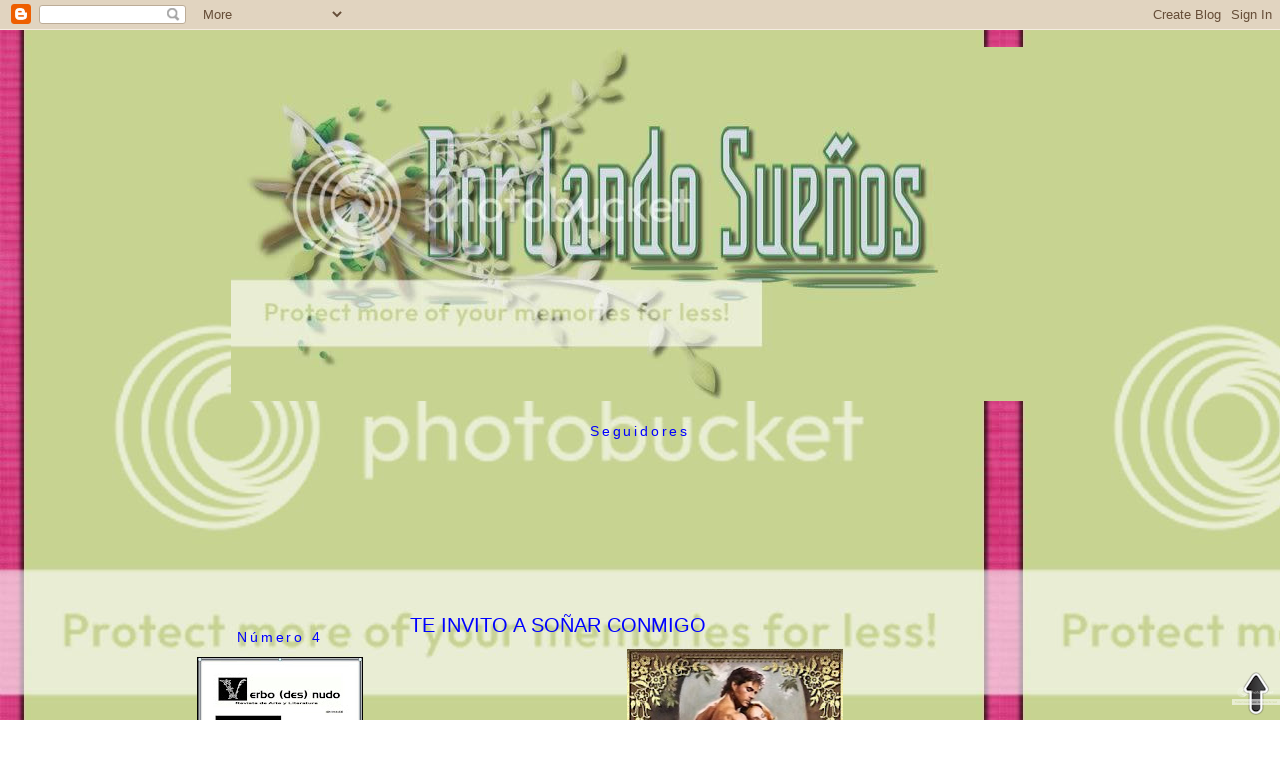

--- FILE ---
content_type: text/html; charset=UTF-8
request_url: https://bordandosuenhos.blogspot.com/2011/03/te-invito-sonar-conmigo.html?showComment=1300379674920
body_size: 15099
content:
<!DOCTYPE html>
<html dir='ltr' xmlns='http://www.w3.org/1999/xhtml' xmlns:b='http://www.google.com/2005/gml/b' xmlns:data='http://www.google.com/2005/gml/data' xmlns:expr='http://www.google.com/2005/gml/expr'>
<head>
<link href='https://www.blogger.com/static/v1/widgets/2944754296-widget_css_bundle.css' rel='stylesheet' type='text/css'/>
<meta content='text/html; charset=UTF-8' http-equiv='Content-Type'/>
<meta content='blogger' name='generator'/>
<link href='https://bordandosuenhos.blogspot.com/favicon.ico' rel='icon' type='image/x-icon'/>
<link href='http://bordandosuenhos.blogspot.com/2011/03/te-invito-sonar-conmigo.html' rel='canonical'/>
<link rel="alternate" type="application/atom+xml" title="Bordando Sueños - Atom" href="https://bordandosuenhos.blogspot.com/feeds/posts/default" />
<link rel="alternate" type="application/rss+xml" title="Bordando Sueños - RSS" href="https://bordandosuenhos.blogspot.com/feeds/posts/default?alt=rss" />
<link rel="service.post" type="application/atom+xml" title="Bordando Sueños - Atom" href="https://www.blogger.com/feeds/1986735979733576376/posts/default" />

<link rel="alternate" type="application/atom+xml" title="Bordando Sueños - Atom" href="https://bordandosuenhos.blogspot.com/feeds/6765704108024004371/comments/default" />
<!--Can't find substitution for tag [blog.ieCssRetrofitLinks]-->
<link href='https://blogger.googleusercontent.com/img/b/R29vZ2xl/AVvXsEjO18Lkb7yH94N-9q-yTlxpEpszNG-Wcf5VnXJkxFesTIDr8dn3x63IIqjYvFQQDKwYZ5HRoqKG3J75YvsIJ7jFbOVvCht2ci4WzWocwBx-nFiAvtDIWOt7MMSzcNmEmlbUCR2obrwcCUg/s320/Image2.jpgs%255B1%255D.jpg' rel='image_src'/>
<meta content='http://bordandosuenhos.blogspot.com/2011/03/te-invito-sonar-conmigo.html' property='og:url'/>
<meta content='TE INVITO A SOÑAR CONMIGO' property='og:title'/>
<meta content=' Te invito a soñar conmigo  Un sueño imposible y bello  no hay  barreras ni distancia  yo , tú  y solo nuestro sueño    Tomas mi cuerpo en t...' property='og:description'/>
<meta content='https://blogger.googleusercontent.com/img/b/R29vZ2xl/AVvXsEjO18Lkb7yH94N-9q-yTlxpEpszNG-Wcf5VnXJkxFesTIDr8dn3x63IIqjYvFQQDKwYZ5HRoqKG3J75YvsIJ7jFbOVvCht2ci4WzWocwBx-nFiAvtDIWOt7MMSzcNmEmlbUCR2obrwcCUg/w1200-h630-p-k-no-nu/Image2.jpgs%255B1%255D.jpg' property='og:image'/>
<title>Bordando Sueños: TE INVITO A SOÑAR CONMIGO</title>
<style id='page-skin-1' type='text/css'><!--
/*
-----------------------------------------------
Blogger Template Style
Name:     Minima
Date:     26 Feb 2004
Updated by: Blogger Team
----------------------------------------------- */
/* Variable definitions
====================
<Variable name="bgcolor" description="Page Background Color"
type="color" default="#fff">
<Variable name="textcolor" description="Text Color"
type="color" default="#333">
<Variable name="linkcolor" description="Link Color"
type="color" default="#58a">
<Variable name="pagetitlecolor" description="Blog Title Color"
type="color" default="#666">
<Variable name="descriptioncolor" description="Blog Description Color"
type="color" default="#999">
<Variable name="titlecolor" description="Post Title Color"
type="color" default="#c60">
<Variable name="bordercolor" description="Border Color"
type="color" default="#ccc">
<Variable name="sidebarcolor" description="Sidebar Title Color"
type="color" default="#999">
<Variable name="sidebartextcolor" description="Sidebar Text Color"
type="color" default="#666">
<Variable name="visitedlinkcolor" description="Visited Link Color"
type="color" default="#999">
<Variable name="bodyfont" description="Text Font"
type="font" default="normal normal 100% Georgia, Serif">
<Variable name="headerfont" description="Sidebar Title Font"
type="font"
default="normal normal 78% 'Trebuchet MS',Trebuchet,Arial,Verdana,Sans-serif">
<Variable name="pagetitlefont" description="Blog Title Font"
type="font"
default="normal normal 200% Georgia, Serif">
<Variable name="descriptionfont" description="Blog Description Font"
type="font"
default="normal normal 78% 'Trebuchet MS', Trebuchet, Arial, Verdana, Sans-serif">
<Variable name="postfooterfont" description="Post Footer Font"
type="font"
default="normal normal 78% 'Trebuchet MS', Trebuchet, Arial, Verdana, Sans-serif">
<Variable name="startSide" description="Side where text starts in blog language"
type="automatic" default="left">
<Variable name="endSide" description="Side where text ends in blog language"
type="automatic" default="right">
*/
/* Use this with templates/template-twocol.html */
body {&#8217;);
bodyText.innerHTML = theText;
bodyText.innerHTML = theText;
background: #ffffff url(https://lh3.googleusercontent.com/blogger_img_proxy/AEn0k_vpO5S7s33cbeDeL4i0WUqLyJUl94R1RTYPJJuKhTyrRj2ir85CUH4bD3rwEF8w8wekYym_q3EPPWEJbcjeIcK_mad5R347q17b69xJFRe3P5ztkZmrg466r5doCKlubqvaMj4w_8bi8EULcBG5U9yZ=s0-d);
background-attachment : fixed;
margin:0;
color:#0c2205;
font:x-small Georgia Serif;
font-size/* */:/**/small;
font-size: /**/small;
text-align: center;
}
a:link {
color:#0000ff;
text-decoration:none;
}
a:visited {
color:#0000ff;
text-decoration:none;
}
a:hover {
color:#0000ff;
text-decoration:underline;
}
a img {
border-width:0;
}
/* Header
-----------------------------------------------
*/
#header-wrapper {
width:950px;
margin:0 auto 10px;
border:0px dotted transparent;
}
#header-inner {
background-position: center;
margin-left: auto;
margin-right: auto;
}
#header {
margin: 7px;
border: 0px dotted transparent;
text-align: center;
color:#0c2205;}
#header h1 {
margin:5px 5px 0;
padding:15px 20px .25em;
line-height:1.2em;
text-transform:uppercase;
letter-spacing:.2em;
font: normal normal 50px Impact, sans-serif;;
}
#header a {
color:#0c2205;
text-decoration:none;
}
#header a:hover {
color:#0c2205;
}
#header .description {
margin:0 5px 5px;
padding:0 20px 15px;
max-width:950px;
text-transform:uppercase;
letter-spacing:.2em;
line-height: 1.4em;
font: normal normal 10px Arial, Tahoma, Helvetica, FreeSans, sans-serif;;
color: #c3d6e8;
}
#header img {
margin-left: auto;
margin-right: auto;
}
/* Outer-Wrapper
----------------------------------------------- */
#outer-wrapper {
width: 950px;
margin:0 auto;
padding:10px;
text-align:left;
font: normal normal 14px Arial, Tahoma, Helvetica, FreeSans, sans-serif;;
}
#main-wrapper {
width: 650px;
float: left;
margin-left: 15px;
word-wrap: break-word; /* fix for long text breaking sidebar float in IE */
overflow: hidden;     /* fix for long non-text content breaking IE sidebar float */
}
#left-sidebar-wrapper {
width: 230px;
text-align: center;
float: left;
word-wrap: break-word; /* fix for long text breaking sidebar float in IE */
overflow: hidden;      /* fix for long non-text content breaking IE sidebar float */
}
/* Headings
----------------------------------------------- */
h2 {
margin:1.5em 0 .75em;
font:normal normal 14px 'Trebuchet MS', Trebuchet, sans-serif;;
line-height: 1.4em;
text-align: center;
letter-spacing:.2em;
color:#0000ff;
}
/* Posts
-----------------------------------------------
*/
h2.date-header {
margin:1.5em 0 .5em;
}
.comment-link {
padding-left: 20px;
padding-top: 5px;
background: url(https://blogger.googleusercontent.com/img/b/R29vZ2xl/AVvXsEg-iP2vSvSQZu19x0PHfLH1L_E_IcOWC_pwjdt5YKGgq2Bl4Aw5lg5DWIvaHzhENsH2Vp0kM2KVXu_T0WBJjAEjRALdc9DV2KgbQASC-foRHtdrZfFKKEF0tmyeVyw-mGWcZP5bDMrCo2E/s1600/icono-comentarios.gif) center left no-repeat;
}
.post {
margin:.5em 0 1.5em;
border-bottom:3px dotted transparent;
padding-bottom:1.5em;
}
.post h3 {
margin:.25em 0 0;
padding:0 0 4px;
font-size:140%;
font-weight:normal;
line-height:1.4em;
color:#0000ff;
}
.post h3 a, .post h3 a:visited, .post h3 strong {
display:block;
text-align: center;
color:#0000ff;
font-weight:normal;
}
.post h3 strong, .post h3 a:hover {
color:#0c2205;
}
.post-body {
margin:0 0 .75em;
line-height:1.6em;
}
.post-body blockquote {
line-height:1.3em;
}
.post-footer {
margin: .75em 0;
color:#0000ff;
text-transform:uppercase;
letter-spacing:.1em;
font: normal normal 10px Arial, Tahoma, Helvetica, FreeSans, sans-serif;;
line-height: 1.4em;
}
.comment-link {
margin-left:.6em;
}
.post img {
padding:4px;
border:2px dotted transparent;
}
.post blockquote {
margin:1em 20px;
}
.post blockquote p {
margin:.75em 0;
}
/* Comments
----------------------------------------------- */
#comments h4 {
margin:1em 0;
font-weight: bold;
line-height: 1.4em;
text-transform:uppercase;
letter-spacing:.2em;
color: #0000ff;
}
#comments-block {
margin:1em 0 1.5em;
line-height:1.6em;
}
#comments-block .comment-author {
margin:.5em 0;
}
#comments-block .comment-body {
margin:.25em 0 0;
}
#comments-block .comment-footer {
margin:-.25em 0 2em;
line-height: 1.4em;
text-transform:uppercase;
letter-spacing:.1em;
}
#comments-block .comment-body p {
margin:0 0 .75em;
}
.deleted-comment {
font-style:italic;
color:gray;
}
#blog-pager-newer-link {
float: left;
}
#blog-pager-older-link {
float: right;
}
#blog-pager {
text-align: center;
}
.feed-links {
clear: both;
line-height: 2.5em;
}
/* Sidebar Content
----------------------------------------------- */
.sidebar {
color: #0c2205;
line-height: 1.5em;
}
.sidebar ul {
list-style:none;
margin:0 0 0;
padding:0 0 0;
}
.sidebar li {
margin:0;
padding-top:0;
padding-right:0;
padding-bottom:.25em;
padding-left:15px;
text-indent:-15px;
line-height:1.5em;
}
.sidebar .widget {
border:2px dotted transparent;
margin:0 0 1.5em;
padding:0 0 1.5em;
}
.main .widget {
margin:0 0 1.5em;
padding:0 0 1.5em;
}
.main .Blog {
border-bottom-width: 0;
}
/* Profile
----------------------------------------------- */
.profile-img {
float: left;
margin-top: 0;
margin-right: 5px;
margin-bottom: 5px;
margin-left: 0;
padding: 4px;
border: 1px dotted transparent;
}
.profile-data {
margin:0;
text-transform:uppercase;
letter-spacing:.1em;
font: normal normal 10px Arial, Tahoma, Helvetica, FreeSans, sans-serif;;
color: #0000ff;
font-weight: bold;
line-height: 1.6em;
}
.profile-datablock {
margin:.5em 0 .5em;
}
.profile-textblock {
margin: 0.5em 0;
line-height: 1.6em;
}
.profile-link {
font: normal normal 10px Arial, Tahoma, Helvetica, FreeSans, sans-serif;;
text-transform: uppercase;
letter-spacing: .1em;
}
/* Footer
----------------------------------------------- */
#footer {
width:950px;
clear:both;
margin:0 auto;
padding-top:15px;
line-height: 1.6em;
text-transform:uppercase;
letter-spacing:.1em;
text-align: center;
}.fn{
font-size: 130%;
font-weight:bold;
color:#DBEF89;
}

--></style>
<link href='https://www.blogger.com/dyn-css/authorization.css?targetBlogID=1986735979733576376&amp;zx=5031280e-534f-49d0-a9c5-3f08181dc034' media='none' onload='if(media!=&#39;all&#39;)media=&#39;all&#39;' rel='stylesheet'/><noscript><link href='https://www.blogger.com/dyn-css/authorization.css?targetBlogID=1986735979733576376&amp;zx=5031280e-534f-49d0-a9c5-3f08181dc034' rel='stylesheet'/></noscript>
<meta name='google-adsense-platform-account' content='ca-host-pub-1556223355139109'/>
<meta name='google-adsense-platform-domain' content='blogspot.com'/>

</head>
<body>
<div class='navbar section' id='navbar'><div class='widget Navbar' data-version='1' id='Navbar1'><script type="text/javascript">
    function setAttributeOnload(object, attribute, val) {
      if(window.addEventListener) {
        window.addEventListener('load',
          function(){ object[attribute] = val; }, false);
      } else {
        window.attachEvent('onload', function(){ object[attribute] = val; });
      }
    }
  </script>
<div id="navbar-iframe-container"></div>
<script type="text/javascript" src="https://apis.google.com/js/platform.js"></script>
<script type="text/javascript">
      gapi.load("gapi.iframes:gapi.iframes.style.bubble", function() {
        if (gapi.iframes && gapi.iframes.getContext) {
          gapi.iframes.getContext().openChild({
              url: 'https://www.blogger.com/navbar/1986735979733576376?po\x3d6765704108024004371\x26origin\x3dhttps://bordandosuenhos.blogspot.com',
              where: document.getElementById("navbar-iframe-container"),
              id: "navbar-iframe"
          });
        }
      });
    </script><script type="text/javascript">
(function() {
var script = document.createElement('script');
script.type = 'text/javascript';
script.src = '//pagead2.googlesyndication.com/pagead/js/google_top_exp.js';
var head = document.getElementsByTagName('head')[0];
if (head) {
head.appendChild(script);
}})();
</script>
</div></div>
<a href='#' style='bottom: 0px; position: fixed; right: 0px;' title='SUBIR AL CIELO'><img src="https://lh3.googleusercontent.com/blogger_img_proxy/AEn0k_ut1Bk2qwuPheIe46cmosMIFjhzoSq8wTFehZGSxNPjAdmoQW675kX7easx4bBUw7ojrtClWlWfTTV0-Ol2DjLuVHUqyWBpq3lbh1ZYZ7hTJBoCeI0mMJTPd7_QbNcxCFjqS54Ji6A9ENnWY6Gx-g=s0-d"></a>
<div id='outer-wrapper'><div id='wrap2'>
<!-- skip links for text browsers -->
<span id='skiplinks' style='display:none;'>
<a href='#main'>skip to main </a> |
      <a href='#sidebar'>skip to sidebar</a>
</span>
<div id='header-wrapper'>
<div class='header section' id='header'><div class='widget Header' data-version='1' id='Header1'>
<div id='header-inner'>
<a href='https://bordandosuenhos.blogspot.com/' style='display: block'>
<img alt="Bordando Sueños" height="354px; " id="Header1_headerimg" src="https://lh3.googleusercontent.com/blogger_img_proxy/AEn0k_syIMwmBs1FFZKziTZFyQEcr4xO_DnZLzMTn6QLVRVT0rFuh-tzaP0zwh0MgLlum4ld5mGSm-OJnUXs-5SeR0Nthr9J7otfZKlOon7VMHVdstfMksV3M0gLh-yNj0VwVK37fVknl64TAxtG4lQEVUCHsQ=s0-d" style="display: block" width="818px; ">
</a>
</div>
</div></div>
</div>
<div id='content-wrapper'>
<div id='crosscol-wrapper' style='text-align:center'>
<div class='crosscol section' id='crosscol'><div class='widget Followers' data-version='1' id='Followers1'>
<h2 class='title'>Seguidores</h2>
<div class='widget-content'>
<div id='Followers1-wrapper'>
<div style='margin-right:2px;'>
<div><script type="text/javascript" src="https://apis.google.com/js/platform.js"></script>
<div id="followers-iframe-container"></div>
<script type="text/javascript">
    window.followersIframe = null;
    function followersIframeOpen(url) {
      gapi.load("gapi.iframes", function() {
        if (gapi.iframes && gapi.iframes.getContext) {
          window.followersIframe = gapi.iframes.getContext().openChild({
            url: url,
            where: document.getElementById("followers-iframe-container"),
            messageHandlersFilter: gapi.iframes.CROSS_ORIGIN_IFRAMES_FILTER,
            messageHandlers: {
              '_ready': function(obj) {
                window.followersIframe.getIframeEl().height = obj.height;
              },
              'reset': function() {
                window.followersIframe.close();
                followersIframeOpen("https://www.blogger.com/followers/frame/1986735979733576376?colors\x3dCgt0cmFuc3BhcmVudBILdHJhbnNwYXJlbnQaByMwYzIyMDUiByMwMDAwZmYqByM5ZmM1ZTgyByMwMDAwZmY6ByMwYzIyMDVCByMwMDAwZmZKByNjM2Q2ZThSByMwMDAwZmZaC3RyYW5zcGFyZW50\x26pageSize\x3d21\x26hl\x3des\x26origin\x3dhttps://bordandosuenhos.blogspot.com");
              },
              'open': function(url) {
                window.followersIframe.close();
                followersIframeOpen(url);
              }
            }
          });
        }
      });
    }
    followersIframeOpen("https://www.blogger.com/followers/frame/1986735979733576376?colors\x3dCgt0cmFuc3BhcmVudBILdHJhbnNwYXJlbnQaByMwYzIyMDUiByMwMDAwZmYqByM5ZmM1ZTgyByMwMDAwZmY6ByMwYzIyMDVCByMwMDAwZmZKByNjM2Q2ZThSByMwMDAwZmZaC3RyYW5zcGFyZW50\x26pageSize\x3d21\x26hl\x3des\x26origin\x3dhttps://bordandosuenhos.blogspot.com");
  </script></div>
</div>
</div>
<div class='clear'></div>
</div>
</div></div>
</div>
<div id='left-sidebar-wrapper'>
<div class='sidebar section' id='left-sidebar'><div class='widget Image' data-version='1' id='Image4'>
<h2>Número 4</h2>
<div class='widget-content'>
<a href='http://issuu.com/fginoris/docs/verbodesnudo_no.4'>
<img alt='Número 4' height='230' id='Image4_img' src='https://blogger.googleusercontent.com/img/b/R29vZ2xl/AVvXsEj4dDS19N5XltBHMPJHMSAXJNw9-KTBtWbdHo-BN08llZLyR7NWjnNRjRHbNiUQ_1WVgZg3dbJctm4_nR69uJgTvLaDbwGDXv4FH_bXLEtjxOarQhDt_InUVWdpmkOkZhlGXlDve-NVNtM/s230/Sin+t%25C3%25ADtulono.4pppp.jpg' width='166'/>
</a>
<br/>
</div>
<div class='clear'></div>
</div><div class='widget Image' data-version='1' id='Image3'>
<div class='widget-content'>
<img alt='' height='177' id='Image3_img' src='https://blogger.googleusercontent.com/img/b/R29vZ2xl/AVvXsEg3edggrlNZQfApflSDDTuX-m3sA0DGPKjvyNe_dI_SqFW0zDtddn4rpH9-jr9F29QNzbmkrkdhAInI7NCGmE5X4rrag3pSNYtUOhvT4zHeC_4703X-Szg54vL5SlwXLwrm8Wxbn9fh9Wo/s230/logo+grupo.jpg' width='230'/>
<br/>
</div>
<div class='clear'></div>
</div><div class='widget HTML' data-version='1' id='HTML2'>
<div class='widget-content'>
<script src="//www.gmodules.com/ig/ifr?url=http://www.google.com/ig/modules/translatemypage.xml&amp;up_source_language=es&amp;synd=open&amp;w=200&amp;h=60&amp;title=Traductor+de+nuestro+Blog&amp;lang=es&amp;country=ALL&amp;border=%23ffffff%7C0px,1px+solid+%2399BB66%7C0px,2px+solid+%23AACC66%7C0px,2px+solid+%23BBDD66&amp;output=js"></script>
</div>
<div class='clear'></div>
</div><div class='widget Text' data-version='1' id='Text1'>
<div class='widget-content'>
Enlace a mi pagina <div><a href="http://premiosdescarlet2807.blogspot.com/">Premios De Scarlet 2807</a></div>
</div>
<div class='clear'></div>
</div><div class='widget Stats' data-version='1' id='Stats1'>
<h2>Visitas</h2>
<div class='widget-content'>
<div id='Stats1_content' style='display: none;'>
<span class='counter-wrapper graph-counter-wrapper' id='Stats1_totalCount'>
</span>
<div class='clear'></div>
</div>
</div>
</div><div class='widget BlogArchive' data-version='1' id='BlogArchive1'>
<h2>* ARTICULOS *</h2>
<div class='widget-content'>
<div id='ArchiveList'>
<div id='BlogArchive1_ArchiveList'>
<ul class='hierarchy'>
<li class='archivedate collapsed'>
<a class='toggle' href='javascript:void(0)'>
<span class='zippy'>

        &#9658;&#160;
      
</span>
</a>
<a class='post-count-link' href='https://bordandosuenhos.blogspot.com/2017/'>
2017
</a>
<span class='post-count' dir='ltr'>(1)</span>
<ul class='hierarchy'>
<li class='archivedate collapsed'>
<a class='toggle' href='javascript:void(0)'>
<span class='zippy'>

        &#9658;&#160;
      
</span>
</a>
<a class='post-count-link' href='https://bordandosuenhos.blogspot.com/2017/05/'>
mayo
</a>
<span class='post-count' dir='ltr'>(1)</span>
</li>
</ul>
</li>
</ul>
<ul class='hierarchy'>
<li class='archivedate collapsed'>
<a class='toggle' href='javascript:void(0)'>
<span class='zippy'>

        &#9658;&#160;
      
</span>
</a>
<a class='post-count-link' href='https://bordandosuenhos.blogspot.com/2016/'>
2016
</a>
<span class='post-count' dir='ltr'>(2)</span>
<ul class='hierarchy'>
<li class='archivedate collapsed'>
<a class='toggle' href='javascript:void(0)'>
<span class='zippy'>

        &#9658;&#160;
      
</span>
</a>
<a class='post-count-link' href='https://bordandosuenhos.blogspot.com/2016/12/'>
diciembre
</a>
<span class='post-count' dir='ltr'>(1)</span>
</li>
</ul>
<ul class='hierarchy'>
<li class='archivedate collapsed'>
<a class='toggle' href='javascript:void(0)'>
<span class='zippy'>

        &#9658;&#160;
      
</span>
</a>
<a class='post-count-link' href='https://bordandosuenhos.blogspot.com/2016/01/'>
enero
</a>
<span class='post-count' dir='ltr'>(1)</span>
</li>
</ul>
</li>
</ul>
<ul class='hierarchy'>
<li class='archivedate collapsed'>
<a class='toggle' href='javascript:void(0)'>
<span class='zippy'>

        &#9658;&#160;
      
</span>
</a>
<a class='post-count-link' href='https://bordandosuenhos.blogspot.com/2015/'>
2015
</a>
<span class='post-count' dir='ltr'>(6)</span>
<ul class='hierarchy'>
<li class='archivedate collapsed'>
<a class='toggle' href='javascript:void(0)'>
<span class='zippy'>

        &#9658;&#160;
      
</span>
</a>
<a class='post-count-link' href='https://bordandosuenhos.blogspot.com/2015/12/'>
diciembre
</a>
<span class='post-count' dir='ltr'>(1)</span>
</li>
</ul>
<ul class='hierarchy'>
<li class='archivedate collapsed'>
<a class='toggle' href='javascript:void(0)'>
<span class='zippy'>

        &#9658;&#160;
      
</span>
</a>
<a class='post-count-link' href='https://bordandosuenhos.blogspot.com/2015/08/'>
agosto
</a>
<span class='post-count' dir='ltr'>(1)</span>
</li>
</ul>
<ul class='hierarchy'>
<li class='archivedate collapsed'>
<a class='toggle' href='javascript:void(0)'>
<span class='zippy'>

        &#9658;&#160;
      
</span>
</a>
<a class='post-count-link' href='https://bordandosuenhos.blogspot.com/2015/07/'>
julio
</a>
<span class='post-count' dir='ltr'>(1)</span>
</li>
</ul>
<ul class='hierarchy'>
<li class='archivedate collapsed'>
<a class='toggle' href='javascript:void(0)'>
<span class='zippy'>

        &#9658;&#160;
      
</span>
</a>
<a class='post-count-link' href='https://bordandosuenhos.blogspot.com/2015/06/'>
junio
</a>
<span class='post-count' dir='ltr'>(1)</span>
</li>
</ul>
<ul class='hierarchy'>
<li class='archivedate collapsed'>
<a class='toggle' href='javascript:void(0)'>
<span class='zippy'>

        &#9658;&#160;
      
</span>
</a>
<a class='post-count-link' href='https://bordandosuenhos.blogspot.com/2015/05/'>
mayo
</a>
<span class='post-count' dir='ltr'>(2)</span>
</li>
</ul>
</li>
</ul>
<ul class='hierarchy'>
<li class='archivedate collapsed'>
<a class='toggle' href='javascript:void(0)'>
<span class='zippy'>

        &#9658;&#160;
      
</span>
</a>
<a class='post-count-link' href='https://bordandosuenhos.blogspot.com/2013/'>
2013
</a>
<span class='post-count' dir='ltr'>(1)</span>
<ul class='hierarchy'>
<li class='archivedate collapsed'>
<a class='toggle' href='javascript:void(0)'>
<span class='zippy'>

        &#9658;&#160;
      
</span>
</a>
<a class='post-count-link' href='https://bordandosuenhos.blogspot.com/2013/02/'>
febrero
</a>
<span class='post-count' dir='ltr'>(1)</span>
</li>
</ul>
</li>
</ul>
<ul class='hierarchy'>
<li class='archivedate collapsed'>
<a class='toggle' href='javascript:void(0)'>
<span class='zippy'>

        &#9658;&#160;
      
</span>
</a>
<a class='post-count-link' href='https://bordandosuenhos.blogspot.com/2012/'>
2012
</a>
<span class='post-count' dir='ltr'>(57)</span>
<ul class='hierarchy'>
<li class='archivedate collapsed'>
<a class='toggle' href='javascript:void(0)'>
<span class='zippy'>

        &#9658;&#160;
      
</span>
</a>
<a class='post-count-link' href='https://bordandosuenhos.blogspot.com/2012/09/'>
septiembre
</a>
<span class='post-count' dir='ltr'>(2)</span>
</li>
</ul>
<ul class='hierarchy'>
<li class='archivedate collapsed'>
<a class='toggle' href='javascript:void(0)'>
<span class='zippy'>

        &#9658;&#160;
      
</span>
</a>
<a class='post-count-link' href='https://bordandosuenhos.blogspot.com/2012/07/'>
julio
</a>
<span class='post-count' dir='ltr'>(8)</span>
</li>
</ul>
<ul class='hierarchy'>
<li class='archivedate collapsed'>
<a class='toggle' href='javascript:void(0)'>
<span class='zippy'>

        &#9658;&#160;
      
</span>
</a>
<a class='post-count-link' href='https://bordandosuenhos.blogspot.com/2012/06/'>
junio
</a>
<span class='post-count' dir='ltr'>(6)</span>
</li>
</ul>
<ul class='hierarchy'>
<li class='archivedate collapsed'>
<a class='toggle' href='javascript:void(0)'>
<span class='zippy'>

        &#9658;&#160;
      
</span>
</a>
<a class='post-count-link' href='https://bordandosuenhos.blogspot.com/2012/05/'>
mayo
</a>
<span class='post-count' dir='ltr'>(14)</span>
</li>
</ul>
<ul class='hierarchy'>
<li class='archivedate collapsed'>
<a class='toggle' href='javascript:void(0)'>
<span class='zippy'>

        &#9658;&#160;
      
</span>
</a>
<a class='post-count-link' href='https://bordandosuenhos.blogspot.com/2012/04/'>
abril
</a>
<span class='post-count' dir='ltr'>(10)</span>
</li>
</ul>
<ul class='hierarchy'>
<li class='archivedate collapsed'>
<a class='toggle' href='javascript:void(0)'>
<span class='zippy'>

        &#9658;&#160;
      
</span>
</a>
<a class='post-count-link' href='https://bordandosuenhos.blogspot.com/2012/03/'>
marzo
</a>
<span class='post-count' dir='ltr'>(6)</span>
</li>
</ul>
<ul class='hierarchy'>
<li class='archivedate collapsed'>
<a class='toggle' href='javascript:void(0)'>
<span class='zippy'>

        &#9658;&#160;
      
</span>
</a>
<a class='post-count-link' href='https://bordandosuenhos.blogspot.com/2012/02/'>
febrero
</a>
<span class='post-count' dir='ltr'>(5)</span>
</li>
</ul>
<ul class='hierarchy'>
<li class='archivedate collapsed'>
<a class='toggle' href='javascript:void(0)'>
<span class='zippy'>

        &#9658;&#160;
      
</span>
</a>
<a class='post-count-link' href='https://bordandosuenhos.blogspot.com/2012/01/'>
enero
</a>
<span class='post-count' dir='ltr'>(6)</span>
</li>
</ul>
</li>
</ul>
<ul class='hierarchy'>
<li class='archivedate expanded'>
<a class='toggle' href='javascript:void(0)'>
<span class='zippy toggle-open'>

        &#9660;&#160;
      
</span>
</a>
<a class='post-count-link' href='https://bordandosuenhos.blogspot.com/2011/'>
2011
</a>
<span class='post-count' dir='ltr'>(148)</span>
<ul class='hierarchy'>
<li class='archivedate collapsed'>
<a class='toggle' href='javascript:void(0)'>
<span class='zippy'>

        &#9658;&#160;
      
</span>
</a>
<a class='post-count-link' href='https://bordandosuenhos.blogspot.com/2011/12/'>
diciembre
</a>
<span class='post-count' dir='ltr'>(8)</span>
</li>
</ul>
<ul class='hierarchy'>
<li class='archivedate collapsed'>
<a class='toggle' href='javascript:void(0)'>
<span class='zippy'>

        &#9658;&#160;
      
</span>
</a>
<a class='post-count-link' href='https://bordandosuenhos.blogspot.com/2011/11/'>
noviembre
</a>
<span class='post-count' dir='ltr'>(14)</span>
</li>
</ul>
<ul class='hierarchy'>
<li class='archivedate collapsed'>
<a class='toggle' href='javascript:void(0)'>
<span class='zippy'>

        &#9658;&#160;
      
</span>
</a>
<a class='post-count-link' href='https://bordandosuenhos.blogspot.com/2011/10/'>
octubre
</a>
<span class='post-count' dir='ltr'>(11)</span>
</li>
</ul>
<ul class='hierarchy'>
<li class='archivedate collapsed'>
<a class='toggle' href='javascript:void(0)'>
<span class='zippy'>

        &#9658;&#160;
      
</span>
</a>
<a class='post-count-link' href='https://bordandosuenhos.blogspot.com/2011/09/'>
septiembre
</a>
<span class='post-count' dir='ltr'>(10)</span>
</li>
</ul>
<ul class='hierarchy'>
<li class='archivedate collapsed'>
<a class='toggle' href='javascript:void(0)'>
<span class='zippy'>

        &#9658;&#160;
      
</span>
</a>
<a class='post-count-link' href='https://bordandosuenhos.blogspot.com/2011/08/'>
agosto
</a>
<span class='post-count' dir='ltr'>(14)</span>
</li>
</ul>
<ul class='hierarchy'>
<li class='archivedate collapsed'>
<a class='toggle' href='javascript:void(0)'>
<span class='zippy'>

        &#9658;&#160;
      
</span>
</a>
<a class='post-count-link' href='https://bordandosuenhos.blogspot.com/2011/07/'>
julio
</a>
<span class='post-count' dir='ltr'>(11)</span>
</li>
</ul>
<ul class='hierarchy'>
<li class='archivedate collapsed'>
<a class='toggle' href='javascript:void(0)'>
<span class='zippy'>

        &#9658;&#160;
      
</span>
</a>
<a class='post-count-link' href='https://bordandosuenhos.blogspot.com/2011/06/'>
junio
</a>
<span class='post-count' dir='ltr'>(25)</span>
</li>
</ul>
<ul class='hierarchy'>
<li class='archivedate collapsed'>
<a class='toggle' href='javascript:void(0)'>
<span class='zippy'>

        &#9658;&#160;
      
</span>
</a>
<a class='post-count-link' href='https://bordandosuenhos.blogspot.com/2011/05/'>
mayo
</a>
<span class='post-count' dir='ltr'>(15)</span>
</li>
</ul>
<ul class='hierarchy'>
<li class='archivedate collapsed'>
<a class='toggle' href='javascript:void(0)'>
<span class='zippy'>

        &#9658;&#160;
      
</span>
</a>
<a class='post-count-link' href='https://bordandosuenhos.blogspot.com/2011/04/'>
abril
</a>
<span class='post-count' dir='ltr'>(11)</span>
</li>
</ul>
<ul class='hierarchy'>
<li class='archivedate expanded'>
<a class='toggle' href='javascript:void(0)'>
<span class='zippy toggle-open'>

        &#9660;&#160;
      
</span>
</a>
<a class='post-count-link' href='https://bordandosuenhos.blogspot.com/2011/03/'>
marzo
</a>
<span class='post-count' dir='ltr'>(4)</span>
<ul class='posts'>
<li><a href='https://bordandosuenhos.blogspot.com/2011/03/pajaro-herido.html'>PAJARO HERIDO</a></li>
<li><a href='https://bordandosuenhos.blogspot.com/2011/03/tu-el-fuego-yo-el-viento.html'>TÚ EL FUEGO, YO EL VIENTO</a></li>
<li><a href='https://bordandosuenhos.blogspot.com/2011/03/te-invito-sonar-conmigo.html'>TE INVITO A SOÑAR CONMIGO</a></li>
<li><a href='https://bordandosuenhos.blogspot.com/2011/03/gabriela.html'>GABRIELA</a></li>
</ul>
</li>
</ul>
<ul class='hierarchy'>
<li class='archivedate collapsed'>
<a class='toggle' href='javascript:void(0)'>
<span class='zippy'>

        &#9658;&#160;
      
</span>
</a>
<a class='post-count-link' href='https://bordandosuenhos.blogspot.com/2011/02/'>
febrero
</a>
<span class='post-count' dir='ltr'>(9)</span>
</li>
</ul>
<ul class='hierarchy'>
<li class='archivedate collapsed'>
<a class='toggle' href='javascript:void(0)'>
<span class='zippy'>

        &#9658;&#160;
      
</span>
</a>
<a class='post-count-link' href='https://bordandosuenhos.blogspot.com/2011/01/'>
enero
</a>
<span class='post-count' dir='ltr'>(16)</span>
</li>
</ul>
</li>
</ul>
<ul class='hierarchy'>
<li class='archivedate collapsed'>
<a class='toggle' href='javascript:void(0)'>
<span class='zippy'>

        &#9658;&#160;
      
</span>
</a>
<a class='post-count-link' href='https://bordandosuenhos.blogspot.com/2010/'>
2010
</a>
<span class='post-count' dir='ltr'>(42)</span>
<ul class='hierarchy'>
<li class='archivedate collapsed'>
<a class='toggle' href='javascript:void(0)'>
<span class='zippy'>

        &#9658;&#160;
      
</span>
</a>
<a class='post-count-link' href='https://bordandosuenhos.blogspot.com/2010/12/'>
diciembre
</a>
<span class='post-count' dir='ltr'>(13)</span>
</li>
</ul>
<ul class='hierarchy'>
<li class='archivedate collapsed'>
<a class='toggle' href='javascript:void(0)'>
<span class='zippy'>

        &#9658;&#160;
      
</span>
</a>
<a class='post-count-link' href='https://bordandosuenhos.blogspot.com/2010/11/'>
noviembre
</a>
<span class='post-count' dir='ltr'>(29)</span>
</li>
</ul>
</li>
</ul>
</div>
</div>
<div class='clear'></div>
</div>
</div><div class='widget HTML' data-version='1' id='HTML6'>
<div class='widget-content'>
<img style="visibility:hidden;width:0px;height:0px;" border="0" width="0" height="0" src="https://lh3.googleusercontent.com/blogger_img_proxy/[base64]s0-d"><embed src="//assets.mixpod.com/swf/mp3/mff-nano.swf?myid=70945299&amp;path=2010/11/02" quality="high" wmode="transparent" flashvars="mycolor=e065af&amp;mycolor2=5E8C6A&amp;mycolor3=8df200&amp;autoplay=true&amp;rand=1&amp;f=4&amp;vol=95&amp;pat=0&amp;grad=false" width="165" height="382" name="myflashfetish" salign="TL" type="application/x-shockwave-flash" pluginspage="http://www.macromedia.com/go/getflashplayer" border="0" style="visibility:visible;width:165px;height:382px;"><br /><a href="http://www.mixpod.com/playlist/70945299" target="_blank"><img src="https://lh3.googleusercontent.com/blogger_img_proxy/AEn0k_uey3gJaiZdNJMtb2arCAwxB_tnEwe7vHa7mXTVDHlJ27WYqXf0-uMm7tRiNO5EOrg1TF2XFFNTVn3YjvvMHJyuAaXIBUEWD-ZB8BYNzFSOpQ-z7ZQZwu88=s0-d" title="Get Music Tracks!" style="border-style:none;" alt="Music"></a><a href="http://www.mixpod.com" target="_blank"><img src="https://lh3.googleusercontent.com/blogger_img_proxy/AEn0k_sE6SeokqcMjTk7khuJERYdqty8db_ahr4Xq2pXKLywCdoxJ0SrJDlKPhVHbm8HoEUoXlOkQWP6YeVJUj9Hzj8ZuXtxZW9e-oVCvm8T38mo=s0-d" title="Create A Playlist!" style="border-style:none;" alt="Playlist"></a><br /></embed>
</div>
<div class='clear'></div>
</div><div class='widget BlogSearch' data-version='1' id='BlogSearch1'>
<h2 class='title'>Buscar este blog</h2>
<div class='widget-content'>
<div id='BlogSearch1_form'>
<form action='https://bordandosuenhos.blogspot.com/search' class='gsc-search-box' target='_top'>
<table cellpadding='0' cellspacing='0' class='gsc-search-box'>
<tbody>
<tr>
<td class='gsc-input'>
<input autocomplete='off' class='gsc-input' name='q' size='10' title='search' type='text' value=''/>
</td>
<td class='gsc-search-button'>
<input class='gsc-search-button' title='search' type='submit' value='Buscar'/>
</td>
</tr>
</tbody>
</table>
</form>
</div>
</div>
<div class='clear'></div>
</div>
<div class='widget Image' data-version='1' id='Image1'>
<h2>&#161;Gracias Rosana!</h2>
<div class='widget-content'>
<img alt='¡Gracias Rosana!' height='230' id='Image1_img' src='https://blogger.googleusercontent.com/img/b/R29vZ2xl/AVvXsEhnMipBatzf9gZ48gAJlur3897VJ-GFo_mwHHKm7k8euSlldLBjJZ6gHPh8obTeR8PiBvMjBTEiP2VQS1iQ_6YJ7Q5MR4YlOvBIkDvoRihIQu9UBNX1AENl_Cw8wSb817bRPYUVsK0nXxM/s230/rossana.jpg' width='161'/>
<br/>
</div>
<div class='clear'></div>
</div><div class='widget Image' data-version='1' id='Image2'>
<h2>Gracias Oriana,eres un encanto...</h2>
<div class='widget-content'>
<img alt='Gracias Oriana,eres un encanto...' height='230' id='Image2_img' src='https://blogger.googleusercontent.com/img/b/R29vZ2xl/AVvXsEiLMqiYAdb1jpphqjye-bjvKFxE-4RalvaG5r9dRLXVAz449PHBAEwta1L6sdv_XVyqBk_UHIZsQ3Zi0bmtR6bIChbaPDqfHpttjqRdAPa0jjo_pdiRMLGPaiKdH4jlKr2mc-_ag567gak/s230/premio+primavera.jpg' width='150'/>
<br/>
</div>
<div class='clear'></div>
</div></div>
</div>
<div id='main-wrapper'>
<div class='main section' id='main'><div class='widget Blog' data-version='1' id='Blog1'>
<div class='blog-posts hfeed'>

          <div class="date-outer">
        

          <div class="date-posts">
        
<div class='post-outer'>
<div class='post hentry'>
<a name='6765704108024004371'></a>
<h3 class='post-title entry-title'>
TE INVITO A SOÑAR CONMIGO
</h3>
<div class='post-header'>
<div class='post-header-line-1'></div>
</div>
<div class='post-body entry-content' id='post-body-6765704108024004371'>
<div class="separator" style="clear: both; text-align: center;"><a href="https://blogger.googleusercontent.com/img/b/R29vZ2xl/AVvXsEjO18Lkb7yH94N-9q-yTlxpEpszNG-Wcf5VnXJkxFesTIDr8dn3x63IIqjYvFQQDKwYZ5HRoqKG3J75YvsIJ7jFbOVvCht2ci4WzWocwBx-nFiAvtDIWOt7MMSzcNmEmlbUCR2obrwcCUg/s1600/Image2.jpgs%5B1%5D.jpg" imageanchor="1" style="margin-left: 1em; margin-right: 1em;"><img border="0" height="320" r6="true" src="https://blogger.googleusercontent.com/img/b/R29vZ2xl/AVvXsEjO18Lkb7yH94N-9q-yTlxpEpszNG-Wcf5VnXJkxFesTIDr8dn3x63IIqjYvFQQDKwYZ5HRoqKG3J75YvsIJ7jFbOVvCht2ci4WzWocwBx-nFiAvtDIWOt7MMSzcNmEmlbUCR2obrwcCUg/s320/Image2.jpgs%255B1%255D.jpg" width="216" /></a></div><div class="separator" style="clear: both; text-align: center;"><br />
</div><div class="separator" style="clear: both; text-align: center;">Te invito a soñar conmigo<br />
Un sueño imposible y bello<br />
no hay&nbsp; barreras ni distancia<br />
yo , tú&nbsp; y solo nuestro sueño<br />
<br />
<br />
Tomas mi cuerpo en tus brazos<br />
me sorprendes con un beso<br />
te miro muy enamorada&nbsp; <br />
no sé expresar&nbsp; lo que&nbsp; siento<br />
<br />
quiero fundirme en tu cuerpo<br />
ser solo uno en un momento<br />
acaricio&nbsp; yo tu nuca<br />
y percibo tu deseo<br />
<br />
seré tuya como siempre<br />
es lo que ambos deseamos<br />
solo quiero poseerte<br />
sentirme tuya en tus brazos<br />
<br />
no existe&nbsp; sitio secreto<br />
&nbsp; nada&nbsp; puede ser&nbsp; pecado<br />
tu&nbsp; ya eres mío por completo<br />
yo, ya me había entregado<br />
<br />
ahora, todo es ternura<br />
tú me amas y&nbsp; yo te amo<br />
bendita es ésta locura<br />
de&nbsp; amar como nos amamos<br />
<br />
Scarlet2807<br />
<br />
<br />
<br />
<br />
</div>
<div style='clear: both;'></div>
</div>
<div class='post-footer'>
<div class='post-footer-line post-footer-line-1'><span class='post-author vcard'>
Publicado por
<span class='fn'>Scarlet2807</span>
</span>
<span class='post-timestamp'>
en
<a class='timestamp-link' href='https://bordandosuenhos.blogspot.com/2011/03/te-invito-sonar-conmigo.html' rel='bookmark' title='permanent link'><abbr class='published' title='2011-03-16T13:33:00-07:00'>13:33</abbr></a>
</span>
<span class='post-comment-link'>
</span>
<span class='post-icons'>
<span class='item-control blog-admin pid-27754094'>
<a href='https://www.blogger.com/post-edit.g?blogID=1986735979733576376&postID=6765704108024004371&from=pencil' title='Editar entrada'>
<img alt='' class='icon-action' height='18' src='https://resources.blogblog.com/img/icon18_edit_allbkg.gif' width='18'/>
</a>
</span>
</span>
</div>
<div class='post-footer-line post-footer-line-2'><span class='post-labels'>
</span>
</div>
<div class='post-footer-line post-footer-line-3'></div>
</div>
</div>
<div class='comments' id='comments'>
<a name='comments'></a>
<h4>14 comentarios:</h4>
<div id='Blog1_comments-block-wrapper'>
<dl class='avatar-comment-indent' id='comments-block'>
<dt class='comment-author ' id='c2203898707830730720'>
<a name='c2203898707830730720'></a>
<div class="avatar-image-container avatar-stock"><span dir="ltr"><a href="https://www.blogger.com/profile/03201781037813540591" target="" rel="nofollow" onclick="" class="avatar-hovercard" id="av-2203898707830730720-03201781037813540591"><img src="//www.blogger.com/img/blogger_logo_round_35.png" width="35" height="35" alt="" title="enric">

</a></span></div>
<a href='https://www.blogger.com/profile/03201781037813540591' rel='nofollow'>enric</a>
dijo...
</dt>
<dd class='comment-body' id='Blog1_cmt-2203898707830730720'>
<p>
Divino poema el tuyo, como todos los que escribes.<br />Eres un encanto de mujer.<br />Escribes tus sentimientos como no he visto escribir a nadie.<br />Un beso grande<br />enmatojado
</p>
</dd>
<dd class='comment-footer'>
<span class='comment-timestamp'>
<a href='https://bordandosuenhos.blogspot.com/2011/03/te-invito-sonar-conmigo.html?showComment=1300308540091#c2203898707830730720' title='comment permalink'>
16 de marzo de 2011 a las 13:49
</a>
<span class='item-control blog-admin pid-1752498074'>
<a class='comment-delete' href='https://www.blogger.com/comment/delete/1986735979733576376/2203898707830730720' title='Eliminar comentario'>
<img src='https://resources.blogblog.com/img/icon_delete13.gif'/>
</a>
</span>
</span>
</dd>
<dt class='comment-author ' id='c8180719590859808248'>
<a name='c8180719590859808248'></a>
<div class="avatar-image-container avatar-stock"><span dir="ltr"><a href="https://www.blogger.com/profile/08996726329777555838" target="" rel="nofollow" onclick="" class="avatar-hovercard" id="av-8180719590859808248-08996726329777555838"><img src="//www.blogger.com/img/blogger_logo_round_35.png" width="35" height="35" alt="" title="Rosa M&ordf; Villalta">

</a></span></div>
<a href='https://www.blogger.com/profile/08996726329777555838' rel='nofollow'>Rosa Mª Villalta</a>
dijo...
</dt>
<dd class='comment-body' id='Blog1_cmt-8180719590859808248'>
<p>
ERes una gran poetisa y tierna mujer.<br />Espero seas muy feliz.<br />Muchos besos, preciosa. Rosa.
</p>
</dd>
<dd class='comment-footer'>
<span class='comment-timestamp'>
<a href='https://bordandosuenhos.blogspot.com/2011/03/te-invito-sonar-conmigo.html?showComment=1300362141761#c8180719590859808248' title='comment permalink'>
17 de marzo de 2011 a las 4:42
</a>
<span class='item-control blog-admin pid-195363096'>
<a class='comment-delete' href='https://www.blogger.com/comment/delete/1986735979733576376/8180719590859808248' title='Eliminar comentario'>
<img src='https://resources.blogblog.com/img/icon_delete13.gif'/>
</a>
</span>
</span>
</dd>
<dt class='comment-author ' id='c7170400984628827533'>
<a name='c7170400984628827533'></a>
<div class="avatar-image-container avatar-stock"><span dir="ltr"><img src="//resources.blogblog.com/img/blank.gif" width="35" height="35" alt="" title="Viriato">

</span></div>
Viriato
dijo...
</dt>
<dd class='comment-body' id='Blog1_cmt-7170400984628827533'>
<p>
Si esa invitación fuera para mí, no dejaría de soñar con tan bellas palabras...ni con tan linda mujer que se oculta tras la escritura.<br />Tienes unos sentimientos muy tiernos, Scarlett. <br />Un beso tierno para tí.
</p>
</dd>
<dd class='comment-footer'>
<span class='comment-timestamp'>
<a href='https://bordandosuenhos.blogspot.com/2011/03/te-invito-sonar-conmigo.html?showComment=1300379674920#c7170400984628827533' title='comment permalink'>
17 de marzo de 2011 a las 9:34
</a>
<span class='item-control blog-admin pid-691969461'>
<a class='comment-delete' href='https://www.blogger.com/comment/delete/1986735979733576376/7170400984628827533' title='Eliminar comentario'>
<img src='https://resources.blogblog.com/img/icon_delete13.gif'/>
</a>
</span>
</span>
</dd>
<dt class='comment-author blog-author' id='c3370271365177579470'>
<a name='c3370271365177579470'></a>
<div class="avatar-image-container vcard"><span dir="ltr"><a href="https://www.blogger.com/profile/12645858725359063923" target="" rel="nofollow" onclick="" class="avatar-hovercard" id="av-3370271365177579470-12645858725359063923"><img src="https://resources.blogblog.com/img/blank.gif" width="35" height="35" class="delayLoad" style="display: none;" longdesc="//blogger.googleusercontent.com/img/b/R29vZ2xl/AVvXsEhFdYwAZgenr5jY8eYLpk3Xpdtl4T2KYPU0j5nNrvOVXxrDUNemL3aqVUlmOiLUWD0cNuoxtTKQs01qmv4NMrDYTtmbcXpfrv_2eOo0Gr-ZOqvvdR2lSWZ76NwhFT5wnJE/s45-c/Marga1.JPG" alt="" title="Scarlet2807">

<noscript><img src="//blogger.googleusercontent.com/img/b/R29vZ2xl/AVvXsEhFdYwAZgenr5jY8eYLpk3Xpdtl4T2KYPU0j5nNrvOVXxrDUNemL3aqVUlmOiLUWD0cNuoxtTKQs01qmv4NMrDYTtmbcXpfrv_2eOo0Gr-ZOqvvdR2lSWZ76NwhFT5wnJE/s45-c/Marga1.JPG" width="35" height="35" class="photo" alt=""></noscript></a></span></div>
<a href='https://www.blogger.com/profile/12645858725359063923' rel='nofollow'>Scarlet2807</a>
dijo...
</dt>
<dd class='comment-body' id='Blog1_cmt-3370271365177579470'>
<p>
Gracias Enric<br />Tú mejor que nadie sabes, que esas palabras , si salen de mi corazón...<br />Un abrazo inmenso y un beso<br />Scarlet2807
</p>
</dd>
<dd class='comment-footer'>
<span class='comment-timestamp'>
<a href='https://bordandosuenhos.blogspot.com/2011/03/te-invito-sonar-conmigo.html?showComment=1300447086369#c3370271365177579470' title='comment permalink'>
18 de marzo de 2011 a las 4:18
</a>
<span class='item-control blog-admin pid-27754094'>
<a class='comment-delete' href='https://www.blogger.com/comment/delete/1986735979733576376/3370271365177579470' title='Eliminar comentario'>
<img src='https://resources.blogblog.com/img/icon_delete13.gif'/>
</a>
</span>
</span>
</dd>
<dt class='comment-author blog-author' id='c3480316360473777846'>
<a name='c3480316360473777846'></a>
<div class="avatar-image-container vcard"><span dir="ltr"><a href="https://www.blogger.com/profile/12645858725359063923" target="" rel="nofollow" onclick="" class="avatar-hovercard" id="av-3480316360473777846-12645858725359063923"><img src="https://resources.blogblog.com/img/blank.gif" width="35" height="35" class="delayLoad" style="display: none;" longdesc="//blogger.googleusercontent.com/img/b/R29vZ2xl/AVvXsEhFdYwAZgenr5jY8eYLpk3Xpdtl4T2KYPU0j5nNrvOVXxrDUNemL3aqVUlmOiLUWD0cNuoxtTKQs01qmv4NMrDYTtmbcXpfrv_2eOo0Gr-ZOqvvdR2lSWZ76NwhFT5wnJE/s45-c/Marga1.JPG" alt="" title="Scarlet2807">

<noscript><img src="//blogger.googleusercontent.com/img/b/R29vZ2xl/AVvXsEhFdYwAZgenr5jY8eYLpk3Xpdtl4T2KYPU0j5nNrvOVXxrDUNemL3aqVUlmOiLUWD0cNuoxtTKQs01qmv4NMrDYTtmbcXpfrv_2eOo0Gr-ZOqvvdR2lSWZ76NwhFT5wnJE/s45-c/Marga1.JPG" width="35" height="35" class="photo" alt=""></noscript></a></span></div>
<a href='https://www.blogger.com/profile/12645858725359063923' rel='nofollow'>Scarlet2807</a>
dijo...
</dt>
<dd class='comment-body' id='Blog1_cmt-3480316360473777846'>
<p>
Muchas gracias Rosita<br />De poetisa, nada, jajajajajajjaja<br />Solo escribo porque me gusta.<br />Tú escribes muy bello.<br />Besos amiga querida<br />Scarlet2807
</p>
</dd>
<dd class='comment-footer'>
<span class='comment-timestamp'>
<a href='https://bordandosuenhos.blogspot.com/2011/03/te-invito-sonar-conmigo.html?showComment=1300447774734#c3480316360473777846' title='comment permalink'>
18 de marzo de 2011 a las 4:29
</a>
<span class='item-control blog-admin pid-27754094'>
<a class='comment-delete' href='https://www.blogger.com/comment/delete/1986735979733576376/3480316360473777846' title='Eliminar comentario'>
<img src='https://resources.blogblog.com/img/icon_delete13.gif'/>
</a>
</span>
</span>
</dd>
<dt class='comment-author blog-author' id='c5848371002533860612'>
<a name='c5848371002533860612'></a>
<div class="avatar-image-container vcard"><span dir="ltr"><a href="https://www.blogger.com/profile/12645858725359063923" target="" rel="nofollow" onclick="" class="avatar-hovercard" id="av-5848371002533860612-12645858725359063923"><img src="https://resources.blogblog.com/img/blank.gif" width="35" height="35" class="delayLoad" style="display: none;" longdesc="//blogger.googleusercontent.com/img/b/R29vZ2xl/AVvXsEhFdYwAZgenr5jY8eYLpk3Xpdtl4T2KYPU0j5nNrvOVXxrDUNemL3aqVUlmOiLUWD0cNuoxtTKQs01qmv4NMrDYTtmbcXpfrv_2eOo0Gr-ZOqvvdR2lSWZ76NwhFT5wnJE/s45-c/Marga1.JPG" alt="" title="Scarlet2807">

<noscript><img src="//blogger.googleusercontent.com/img/b/R29vZ2xl/AVvXsEhFdYwAZgenr5jY8eYLpk3Xpdtl4T2KYPU0j5nNrvOVXxrDUNemL3aqVUlmOiLUWD0cNuoxtTKQs01qmv4NMrDYTtmbcXpfrv_2eOo0Gr-ZOqvvdR2lSWZ76NwhFT5wnJE/s45-c/Marga1.JPG" width="35" height="35" class="photo" alt=""></noscript></a></span></div>
<a href='https://www.blogger.com/profile/12645858725359063923' rel='nofollow'>Scarlet2807</a>
dijo...
</dt>
<dd class='comment-body' id='Blog1_cmt-5848371002533860612'>
<p>
Gracias Viriato<br />Siempre eres muy amable conmigo<br />Un beso, Scarlet2807
</p>
</dd>
<dd class='comment-footer'>
<span class='comment-timestamp'>
<a href='https://bordandosuenhos.blogspot.com/2011/03/te-invito-sonar-conmigo.html?showComment=1300447820483#c5848371002533860612' title='comment permalink'>
18 de marzo de 2011 a las 4:30
</a>
<span class='item-control blog-admin pid-27754094'>
<a class='comment-delete' href='https://www.blogger.com/comment/delete/1986735979733576376/5848371002533860612' title='Eliminar comentario'>
<img src='https://resources.blogblog.com/img/icon_delete13.gif'/>
</a>
</span>
</span>
</dd>
<dt class='comment-author ' id='c3388983424140990759'>
<a name='c3388983424140990759'></a>
<div class="avatar-image-container vcard"><span dir="ltr"><a href="https://www.blogger.com/profile/02460401259365056163" target="" rel="nofollow" onclick="" class="avatar-hovercard" id="av-3388983424140990759-02460401259365056163"><img src="https://resources.blogblog.com/img/blank.gif" width="35" height="35" class="delayLoad" style="display: none;" longdesc="//blogger.googleusercontent.com/img/b/R29vZ2xl/AVvXsEhgIVrqLnQ8QTfFzNEzKMo6dyrd1AcwaOaEhsVug3vPwZzvBkkVb3VItxS19B1bVS0o76vlSq1aFFFPJdB0UQO2ZfMk31fbaOB_PfKY4nOosRevRu0kXPCOmkfeuW0ycxA/s45-c/letter-3462409_640.png" alt="" title="Rosana Mart&iacute;">

<noscript><img src="//blogger.googleusercontent.com/img/b/R29vZ2xl/AVvXsEhgIVrqLnQ8QTfFzNEzKMo6dyrd1AcwaOaEhsVug3vPwZzvBkkVb3VItxS19B1bVS0o76vlSq1aFFFPJdB0UQO2ZfMk31fbaOB_PfKY4nOosRevRu0kXPCOmkfeuW0ycxA/s45-c/letter-3462409_640.png" width="35" height="35" class="photo" alt=""></noscript></a></span></div>
<a href='https://www.blogger.com/profile/02460401259365056163' rel='nofollow'>Rosana Martí</a>
dijo...
</dt>
<dd class='comment-body' id='Blog1_cmt-3388983424140990759'>
<p>
Precioso mi querida amiga, así dan ganas de soñar y no despertar, que bellas palabras, tan lindas como ese corazón tan tierno que tienes y que no te cabe en el pecho. Gracias por tus bonitas palabras en mi mundo de letras.<br /><br />Por cierto tienes un premio en mi mundo de hadas.<br /><br /><a href="http://rosanapaishadas.blogspot.com" rel="nofollow">http://rosanapaishadas.blogspot.com</a><br /><br />Te mando todo mi cariño en un fuerte abrazo y pasa un maravilloso fin de semana.
</p>
</dd>
<dd class='comment-footer'>
<span class='comment-timestamp'>
<a href='https://bordandosuenhos.blogspot.com/2011/03/te-invito-sonar-conmigo.html?showComment=1300459541979#c3388983424140990759' title='comment permalink'>
18 de marzo de 2011 a las 7:45
</a>
<span class='item-control blog-admin pid-816671002'>
<a class='comment-delete' href='https://www.blogger.com/comment/delete/1986735979733576376/3388983424140990759' title='Eliminar comentario'>
<img src='https://resources.blogblog.com/img/icon_delete13.gif'/>
</a>
</span>
</span>
</dd>
<dt class='comment-author blog-author' id='c4874333556379558360'>
<a name='c4874333556379558360'></a>
<div class="avatar-image-container vcard"><span dir="ltr"><a href="https://www.blogger.com/profile/12645858725359063923" target="" rel="nofollow" onclick="" class="avatar-hovercard" id="av-4874333556379558360-12645858725359063923"><img src="https://resources.blogblog.com/img/blank.gif" width="35" height="35" class="delayLoad" style="display: none;" longdesc="//blogger.googleusercontent.com/img/b/R29vZ2xl/AVvXsEhFdYwAZgenr5jY8eYLpk3Xpdtl4T2KYPU0j5nNrvOVXxrDUNemL3aqVUlmOiLUWD0cNuoxtTKQs01qmv4NMrDYTtmbcXpfrv_2eOo0Gr-ZOqvvdR2lSWZ76NwhFT5wnJE/s45-c/Marga1.JPG" alt="" title="Scarlet2807">

<noscript><img src="//blogger.googleusercontent.com/img/b/R29vZ2xl/AVvXsEhFdYwAZgenr5jY8eYLpk3Xpdtl4T2KYPU0j5nNrvOVXxrDUNemL3aqVUlmOiLUWD0cNuoxtTKQs01qmv4NMrDYTtmbcXpfrv_2eOo0Gr-ZOqvvdR2lSWZ76NwhFT5wnJE/s45-c/Marga1.JPG" width="35" height="35" class="photo" alt=""></noscript></a></span></div>
<a href='https://www.blogger.com/profile/12645858725359063923' rel='nofollow'>Scarlet2807</a>
dijo...
</dt>
<dd class='comment-body' id='Blog1_cmt-4874333556379558360'>
<p>
Muchas gracias Rosana<br />Como siempre, tus comentarios tan cariñosos y bellos.<br />Gracias por el premio, ya pasaré el fin de semana , por el. De aquí de mi oficina, no puedo, dejar comentarios en tu blog, no veo la palabra de verificación, ni idea por qué...<br />Mil gracias, eres adorable<br />Te deseo un belísimo fin de semana, un besito desde el alma<br />Scarlet2807
</p>
</dd>
<dd class='comment-footer'>
<span class='comment-timestamp'>
<a href='https://bordandosuenhos.blogspot.com/2011/03/te-invito-sonar-conmigo.html?showComment=1300471510536#c4874333556379558360' title='comment permalink'>
18 de marzo de 2011 a las 11:05
</a>
<span class='item-control blog-admin pid-27754094'>
<a class='comment-delete' href='https://www.blogger.com/comment/delete/1986735979733576376/4874333556379558360' title='Eliminar comentario'>
<img src='https://resources.blogblog.com/img/icon_delete13.gif'/>
</a>
</span>
</span>
</dd>
<dt class='comment-author ' id='c4889162150381587777'>
<a name='c4889162150381587777'></a>
<div class="avatar-image-container vcard"><span dir="ltr"><a href="https://www.blogger.com/profile/16441329690214217839" target="" rel="nofollow" onclick="" class="avatar-hovercard" id="av-4889162150381587777-16441329690214217839"><img src="https://resources.blogblog.com/img/blank.gif" width="35" height="35" class="delayLoad" style="display: none;" longdesc="//blogger.googleusercontent.com/img/b/R29vZ2xl/AVvXsEhEn6hcNFzP_578uEQ5jQ36UukNtbBaGzPHSrfLYs7LGruwIFzOCDPkoYTuYKDdR2zdWIlAbi1Lt0UsnBrYHJhwMm5qKQEFLbop3wqO14lppbq3J_TkSJGWJFU7PjKr624/s45-c/59568_10150265041035366_666365365_14878946_6185193_n.jpg" alt="" title="Jairo Andres Loaiza-Espinoza">

<noscript><img src="//blogger.googleusercontent.com/img/b/R29vZ2xl/AVvXsEhEn6hcNFzP_578uEQ5jQ36UukNtbBaGzPHSrfLYs7LGruwIFzOCDPkoYTuYKDdR2zdWIlAbi1Lt0UsnBrYHJhwMm5qKQEFLbop3wqO14lppbq3J_TkSJGWJFU7PjKr624/s45-c/59568_10150265041035366_666365365_14878946_6185193_n.jpg" width="35" height="35" class="photo" alt=""></noscript></a></span></div>
<a href='https://www.blogger.com/profile/16441329690214217839' rel='nofollow'>Jairo Andres Loaiza-Espinoza</a>
dijo...
</dt>
<dd class='comment-body' id='Blog1_cmt-4889162150381587777'>
<p>
El amor es la lucura mas cuerda, que nos lleva al cielo y al infierno en cuestion de segundos, es lo mejor que nos toca vivir en este largo camino...<br /><br />Un abrazo amiga mia...<br /><br />Feliz semana...<br /><br />JALE
</p>
</dd>
<dd class='comment-footer'>
<span class='comment-timestamp'>
<a href='https://bordandosuenhos.blogspot.com/2011/03/te-invito-sonar-conmigo.html?showComment=1300644788121#c4889162150381587777' title='comment permalink'>
20 de marzo de 2011 a las 11:13
</a>
<span class='item-control blog-admin pid-175591060'>
<a class='comment-delete' href='https://www.blogger.com/comment/delete/1986735979733576376/4889162150381587777' title='Eliminar comentario'>
<img src='https://resources.blogblog.com/img/icon_delete13.gif'/>
</a>
</span>
</span>
</dd>
<dt class='comment-author blog-author' id='c7620818651022588608'>
<a name='c7620818651022588608'></a>
<div class="avatar-image-container vcard"><span dir="ltr"><a href="https://www.blogger.com/profile/12645858725359063923" target="" rel="nofollow" onclick="" class="avatar-hovercard" id="av-7620818651022588608-12645858725359063923"><img src="https://resources.blogblog.com/img/blank.gif" width="35" height="35" class="delayLoad" style="display: none;" longdesc="//blogger.googleusercontent.com/img/b/R29vZ2xl/AVvXsEhFdYwAZgenr5jY8eYLpk3Xpdtl4T2KYPU0j5nNrvOVXxrDUNemL3aqVUlmOiLUWD0cNuoxtTKQs01qmv4NMrDYTtmbcXpfrv_2eOo0Gr-ZOqvvdR2lSWZ76NwhFT5wnJE/s45-c/Marga1.JPG" alt="" title="Scarlet2807">

<noscript><img src="//blogger.googleusercontent.com/img/b/R29vZ2xl/AVvXsEhFdYwAZgenr5jY8eYLpk3Xpdtl4T2KYPU0j5nNrvOVXxrDUNemL3aqVUlmOiLUWD0cNuoxtTKQs01qmv4NMrDYTtmbcXpfrv_2eOo0Gr-ZOqvvdR2lSWZ76NwhFT5wnJE/s45-c/Marga1.JPG" width="35" height="35" class="photo" alt=""></noscript></a></span></div>
<a href='https://www.blogger.com/profile/12645858725359063923' rel='nofollow'>Scarlet2807</a>
dijo...
</dt>
<dd class='comment-body' id='Blog1_cmt-7620818651022588608'>
<p>
Jairo<br />Muchas gracias , por tu visita y tus bellas palabras...<br />También te deseo una feliz semana<br />Un abrazo, Scarlet2807
</p>
</dd>
<dd class='comment-footer'>
<span class='comment-timestamp'>
<a href='https://bordandosuenhos.blogspot.com/2011/03/te-invito-sonar-conmigo.html?showComment=1300803187715#c7620818651022588608' title='comment permalink'>
22 de marzo de 2011 a las 7:13
</a>
<span class='item-control blog-admin pid-27754094'>
<a class='comment-delete' href='https://www.blogger.com/comment/delete/1986735979733576376/7620818651022588608' title='Eliminar comentario'>
<img src='https://resources.blogblog.com/img/icon_delete13.gif'/>
</a>
</span>
</span>
</dd>
<dt class='comment-author ' id='c903940030130662613'>
<a name='c903940030130662613'></a>
<div class="avatar-image-container avatar-stock"><span dir="ltr"><img src="//resources.blogblog.com/img/blank.gif" width="35" height="35" alt="" title="cote">

</span></div>
cote
dijo...
</dt>
<dd class='comment-body' id='Blog1_cmt-903940030130662613'>
<p>
Siempre es muy lindo leer tus poemas....me encanto<br />cariños.
</p>
</dd>
<dd class='comment-footer'>
<span class='comment-timestamp'>
<a href='https://bordandosuenhos.blogspot.com/2011/03/te-invito-sonar-conmigo.html?showComment=1301109825780#c903940030130662613' title='comment permalink'>
25 de marzo de 2011 a las 20:23
</a>
<span class='item-control blog-admin pid-691969461'>
<a class='comment-delete' href='https://www.blogger.com/comment/delete/1986735979733576376/903940030130662613' title='Eliminar comentario'>
<img src='https://resources.blogblog.com/img/icon_delete13.gif'/>
</a>
</span>
</span>
</dd>
<dt class='comment-author ' id='c8433710306842785730'>
<a name='c8433710306842785730'></a>
<div class="avatar-image-container avatar-stock"><span dir="ltr"><a href="http://manzana" target="" rel="nofollow" onclick=""><img src="//resources.blogblog.com/img/blank.gif" width="35" height="35" alt="" title="blanca">

</a></span></div>
<a href='http://manzana' rel='nofollow'>blanca</a>
dijo...
</dt>
<dd class='comment-body' id='Blog1_cmt-8433710306842785730'>
<p>
Scarle no se por q no  te ha llegado mi comentario pero te habia dicho q cuando lei tu poesia las lagrimas rodazon por mis mejillas, y me senti un poco tu por q ese cisita q esta en el vientre de la niña, es tambien mio, y que le quiero y t envidio, pero espero q Dios me ayude algun dia a poder abrazarla, besarla, sentir su corazon pegado al mio, y dar gracias porner tener en Chile aunque sea a kilometro y kilometros algo tan bonito, y estoy deseando ver la foto de esa bebita nada mas que nazca y de esa hija y madre  pletoricas de satisfacion, os quiero desde lo mas profundo de mi corazo son mi familia birtual por q no os puedo abrazar pero os estimo como a la de sangre, como no voy desar tener ese pedacito de mi hija chilena, Escarlet si yo no pueda ri pronto, me tienes q ir mandao fotos suyas y pidele a mi hija que le aprenda a saber q tambien tiene una abuela en españa q la adora, un beso para todas, la bisabuela, la abuela y la madre de mi bebita, bueno y al padre q hizo lo suyo os quiero.
</p>
</dd>
<dd class='comment-footer'>
<span class='comment-timestamp'>
<a href='https://bordandosuenhos.blogspot.com/2011/03/te-invito-sonar-conmigo.html?showComment=1301116345339#c8433710306842785730' title='comment permalink'>
25 de marzo de 2011 a las 22:12
</a>
<span class='item-control blog-admin pid-691969461'>
<a class='comment-delete' href='https://www.blogger.com/comment/delete/1986735979733576376/8433710306842785730' title='Eliminar comentario'>
<img src='https://resources.blogblog.com/img/icon_delete13.gif'/>
</a>
</span>
</span>
</dd>
<dt class='comment-author blog-author' id='c6506816269819129537'>
<a name='c6506816269819129537'></a>
<div class="avatar-image-container vcard"><span dir="ltr"><a href="https://www.blogger.com/profile/12645858725359063923" target="" rel="nofollow" onclick="" class="avatar-hovercard" id="av-6506816269819129537-12645858725359063923"><img src="https://resources.blogblog.com/img/blank.gif" width="35" height="35" class="delayLoad" style="display: none;" longdesc="//blogger.googleusercontent.com/img/b/R29vZ2xl/AVvXsEhFdYwAZgenr5jY8eYLpk3Xpdtl4T2KYPU0j5nNrvOVXxrDUNemL3aqVUlmOiLUWD0cNuoxtTKQs01qmv4NMrDYTtmbcXpfrv_2eOo0Gr-ZOqvvdR2lSWZ76NwhFT5wnJE/s45-c/Marga1.JPG" alt="" title="Scarlet2807">

<noscript><img src="//blogger.googleusercontent.com/img/b/R29vZ2xl/AVvXsEhFdYwAZgenr5jY8eYLpk3Xpdtl4T2KYPU0j5nNrvOVXxrDUNemL3aqVUlmOiLUWD0cNuoxtTKQs01qmv4NMrDYTtmbcXpfrv_2eOo0Gr-ZOqvvdR2lSWZ76NwhFT5wnJE/s45-c/Marga1.JPG" width="35" height="35" class="photo" alt=""></noscript></a></span></div>
<a href='https://www.blogger.com/profile/12645858725359063923' rel='nofollow'>Scarlet2807</a>
dijo...
</dt>
<dd class='comment-body' id='Blog1_cmt-6506816269819129537'>
<p>
Blanquita<br />la verás , coñoooooooooooooooooooooooo<br />mi hija te espera, además solo necesitas los pasajes, te avisaré<br />te quierooooooooooooooooooooooooooooooo<br /><br />MARGA
</p>
</dd>
<dd class='comment-footer'>
<span class='comment-timestamp'>
<a href='https://bordandosuenhos.blogspot.com/2011/03/te-invito-sonar-conmigo.html?showComment=1301126354845#c6506816269819129537' title='comment permalink'>
26 de marzo de 2011 a las 0:59
</a>
<span class='item-control blog-admin pid-27754094'>
<a class='comment-delete' href='https://www.blogger.com/comment/delete/1986735979733576376/6506816269819129537' title='Eliminar comentario'>
<img src='https://resources.blogblog.com/img/icon_delete13.gif'/>
</a>
</span>
</span>
</dd>
<dt class='comment-author blog-author' id='c585982939550625518'>
<a name='c585982939550625518'></a>
<div class="avatar-image-container vcard"><span dir="ltr"><a href="https://www.blogger.com/profile/12645858725359063923" target="" rel="nofollow" onclick="" class="avatar-hovercard" id="av-585982939550625518-12645858725359063923"><img src="https://resources.blogblog.com/img/blank.gif" width="35" height="35" class="delayLoad" style="display: none;" longdesc="//blogger.googleusercontent.com/img/b/R29vZ2xl/AVvXsEhFdYwAZgenr5jY8eYLpk3Xpdtl4T2KYPU0j5nNrvOVXxrDUNemL3aqVUlmOiLUWD0cNuoxtTKQs01qmv4NMrDYTtmbcXpfrv_2eOo0Gr-ZOqvvdR2lSWZ76NwhFT5wnJE/s45-c/Marga1.JPG" alt="" title="Scarlet2807">

<noscript><img src="//blogger.googleusercontent.com/img/b/R29vZ2xl/AVvXsEhFdYwAZgenr5jY8eYLpk3Xpdtl4T2KYPU0j5nNrvOVXxrDUNemL3aqVUlmOiLUWD0cNuoxtTKQs01qmv4NMrDYTtmbcXpfrv_2eOo0Gr-ZOqvvdR2lSWZ76NwhFT5wnJE/s45-c/Marga1.JPG" width="35" height="35" class="photo" alt=""></noscript></a></span></div>
<a href='https://www.blogger.com/profile/12645858725359063923' rel='nofollow'>Scarlet2807</a>
dijo...
</dt>
<dd class='comment-body' id='Blog1_cmt-585982939550625518'>
<p>
Coté muchas gracias.<br />Es un placer leer tus comentarios.<br />Gracias por venir...<br />Un abrazo fuerte, Scarlet2807
</p>
</dd>
<dd class='comment-footer'>
<span class='comment-timestamp'>
<a href='https://bordandosuenhos.blogspot.com/2011/03/te-invito-sonar-conmigo.html?showComment=1301415284720#c585982939550625518' title='comment permalink'>
29 de marzo de 2011 a las 9:14
</a>
<span class='item-control blog-admin pid-27754094'>
<a class='comment-delete' href='https://www.blogger.com/comment/delete/1986735979733576376/585982939550625518' title='Eliminar comentario'>
<img src='https://resources.blogblog.com/img/icon_delete13.gif'/>
</a>
</span>
</span>
</dd>
</dl>
</div>
<p class='comment-footer'>
<a href='https://www.blogger.com/comment/fullpage/post/1986735979733576376/6765704108024004371' onclick='javascript:window.open(this.href, "bloggerPopup", "toolbar=0,location=0,statusbar=1,menubar=0,scrollbars=yes,width=640,height=500"); return false;'>Publicar un comentario</a>
</p>
</div>
</div>

        </div></div>
      
</div>
<div class='blog-pager' id='blog-pager'>
<span id='blog-pager-newer-link'>
<a class='blog-pager-newer-link' href='https://bordandosuenhos.blogspot.com/2011/03/tu-el-fuego-yo-el-viento.html' id='Blog1_blog-pager-newer-link' title='Entrada más reciente'>Entrada más reciente</a>
</span>
<span id='blog-pager-older-link'>
<a class='blog-pager-older-link' href='https://bordandosuenhos.blogspot.com/2011/03/gabriela.html' id='Blog1_blog-pager-older-link' title='Entrada antigua'>Entrada antigua</a>
</span>
<a class='home-link' href='https://bordandosuenhos.blogspot.com/'>Inicio</a>
</div>
<div class='clear'></div>
<div class='post-feeds'>
<div class='feed-links'>
Suscribirse a:
<a class='feed-link' href='https://bordandosuenhos.blogspot.com/feeds/6765704108024004371/comments/default' target='_blank' type='application/atom+xml'>Enviar comentarios (Atom)</a>
</div>
</div>
</div></div>
</div>
<div id='sidebar-wrapper'>
<div class='sidebar no-items section' id='sidebar'></div>
</div>
<!-- spacer for skins that want sidebar and main to be the same height-->
<div class='clear'>&#160;</div>
</div>
<!-- end content-wrapper -->
<div id='footer-wrapper'>
<div class='footer section' id='footer'><div class='widget Attribution' data-version='1' id='Attribution1'>
<div class='widget-content' style='text-align: center;'>
Con la tecnología de <a href='https://www.blogger.com' target='_blank'>Blogger</a>.
</div>
<div class='clear'></div>
</div></div>
</div>
</div></div>
<!-- end outer-wrapper -->

<script type="text/javascript" src="https://www.blogger.com/static/v1/widgets/2028843038-widgets.js"></script>
<script type='text/javascript'>
window['__wavt'] = 'AOuZoY71SCYyICdPqA4PdUgPgHcCMDnLmQ:1768970599069';_WidgetManager._Init('//www.blogger.com/rearrange?blogID\x3d1986735979733576376','//bordandosuenhos.blogspot.com/2011/03/te-invito-sonar-conmigo.html','1986735979733576376');
_WidgetManager._SetDataContext([{'name': 'blog', 'data': {'blogId': '1986735979733576376', 'title': 'Bordando Sue\xf1os', 'url': 'https://bordandosuenhos.blogspot.com/2011/03/te-invito-sonar-conmigo.html', 'canonicalUrl': 'http://bordandosuenhos.blogspot.com/2011/03/te-invito-sonar-conmigo.html', 'homepageUrl': 'https://bordandosuenhos.blogspot.com/', 'searchUrl': 'https://bordandosuenhos.blogspot.com/search', 'canonicalHomepageUrl': 'http://bordandosuenhos.blogspot.com/', 'blogspotFaviconUrl': 'https://bordandosuenhos.blogspot.com/favicon.ico', 'bloggerUrl': 'https://www.blogger.com', 'hasCustomDomain': false, 'httpsEnabled': true, 'enabledCommentProfileImages': true, 'gPlusViewType': 'FILTERED_POSTMOD', 'adultContent': false, 'analyticsAccountNumber': '', 'encoding': 'UTF-8', 'locale': 'es', 'localeUnderscoreDelimited': 'es', 'languageDirection': 'ltr', 'isPrivate': false, 'isMobile': false, 'isMobileRequest': false, 'mobileClass': '', 'isPrivateBlog': false, 'isDynamicViewsAvailable': true, 'feedLinks': '\x3clink rel\x3d\x22alternate\x22 type\x3d\x22application/atom+xml\x22 title\x3d\x22Bordando Sue\xf1os - Atom\x22 href\x3d\x22https://bordandosuenhos.blogspot.com/feeds/posts/default\x22 /\x3e\n\x3clink rel\x3d\x22alternate\x22 type\x3d\x22application/rss+xml\x22 title\x3d\x22Bordando Sue\xf1os - RSS\x22 href\x3d\x22https://bordandosuenhos.blogspot.com/feeds/posts/default?alt\x3drss\x22 /\x3e\n\x3clink rel\x3d\x22service.post\x22 type\x3d\x22application/atom+xml\x22 title\x3d\x22Bordando Sue\xf1os - Atom\x22 href\x3d\x22https://www.blogger.com/feeds/1986735979733576376/posts/default\x22 /\x3e\n\n\x3clink rel\x3d\x22alternate\x22 type\x3d\x22application/atom+xml\x22 title\x3d\x22Bordando Sue\xf1os - Atom\x22 href\x3d\x22https://bordandosuenhos.blogspot.com/feeds/6765704108024004371/comments/default\x22 /\x3e\n', 'meTag': '', 'adsenseHostId': 'ca-host-pub-1556223355139109', 'adsenseHasAds': false, 'adsenseAutoAds': false, 'boqCommentIframeForm': true, 'loginRedirectParam': '', 'view': '', 'dynamicViewsCommentsSrc': '//www.blogblog.com/dynamicviews/4224c15c4e7c9321/js/comments.js', 'dynamicViewsScriptSrc': '//www.blogblog.com/dynamicviews/6e0d22adcfa5abea', 'plusOneApiSrc': 'https://apis.google.com/js/platform.js', 'disableGComments': true, 'interstitialAccepted': false, 'sharing': {'platforms': [{'name': 'Obtener enlace', 'key': 'link', 'shareMessage': 'Obtener enlace', 'target': ''}, {'name': 'Facebook', 'key': 'facebook', 'shareMessage': 'Compartir en Facebook', 'target': 'facebook'}, {'name': 'Escribe un blog', 'key': 'blogThis', 'shareMessage': 'Escribe un blog', 'target': 'blog'}, {'name': 'X', 'key': 'twitter', 'shareMessage': 'Compartir en X', 'target': 'twitter'}, {'name': 'Pinterest', 'key': 'pinterest', 'shareMessage': 'Compartir en Pinterest', 'target': 'pinterest'}, {'name': 'Correo electr\xf3nico', 'key': 'email', 'shareMessage': 'Correo electr\xf3nico', 'target': 'email'}], 'disableGooglePlus': true, 'googlePlusShareButtonWidth': 0, 'googlePlusBootstrap': '\x3cscript type\x3d\x22text/javascript\x22\x3ewindow.___gcfg \x3d {\x27lang\x27: \x27es\x27};\x3c/script\x3e'}, 'hasCustomJumpLinkMessage': true, 'jumpLinkMessage': 'Pincha y sigue leyendo\x26gt;\x26gt;', 'pageType': 'item', 'postId': '6765704108024004371', 'postImageThumbnailUrl': 'https://blogger.googleusercontent.com/img/b/R29vZ2xl/AVvXsEjO18Lkb7yH94N-9q-yTlxpEpszNG-Wcf5VnXJkxFesTIDr8dn3x63IIqjYvFQQDKwYZ5HRoqKG3J75YvsIJ7jFbOVvCht2ci4WzWocwBx-nFiAvtDIWOt7MMSzcNmEmlbUCR2obrwcCUg/s72-c/Image2.jpgs%255B1%255D.jpg', 'postImageUrl': 'https://blogger.googleusercontent.com/img/b/R29vZ2xl/AVvXsEjO18Lkb7yH94N-9q-yTlxpEpszNG-Wcf5VnXJkxFesTIDr8dn3x63IIqjYvFQQDKwYZ5HRoqKG3J75YvsIJ7jFbOVvCht2ci4WzWocwBx-nFiAvtDIWOt7MMSzcNmEmlbUCR2obrwcCUg/s320/Image2.jpgs%255B1%255D.jpg', 'pageName': 'TE INVITO A SO\xd1AR CONMIGO', 'pageTitle': 'Bordando Sue\xf1os: TE INVITO A SO\xd1AR CONMIGO'}}, {'name': 'features', 'data': {}}, {'name': 'messages', 'data': {'edit': 'Editar', 'linkCopiedToClipboard': 'El enlace se ha copiado en el Portapapeles.', 'ok': 'Aceptar', 'postLink': 'Enlace de la entrada'}}, {'name': 'template', 'data': {'name': 'custom', 'localizedName': 'Personalizado', 'isResponsive': false, 'isAlternateRendering': false, 'isCustom': true}}, {'name': 'view', 'data': {'classic': {'name': 'classic', 'url': '?view\x3dclassic'}, 'flipcard': {'name': 'flipcard', 'url': '?view\x3dflipcard'}, 'magazine': {'name': 'magazine', 'url': '?view\x3dmagazine'}, 'mosaic': {'name': 'mosaic', 'url': '?view\x3dmosaic'}, 'sidebar': {'name': 'sidebar', 'url': '?view\x3dsidebar'}, 'snapshot': {'name': 'snapshot', 'url': '?view\x3dsnapshot'}, 'timeslide': {'name': 'timeslide', 'url': '?view\x3dtimeslide'}, 'isMobile': false, 'title': 'TE INVITO A SO\xd1AR CONMIGO', 'description': ' Te invito a so\xf1ar conmigo  Un sue\xf1o imposible y bello  no hay\xa0 barreras ni distancia  yo , t\xfa\xa0 y solo nuestro sue\xf1o    Tomas mi cuerpo en t...', 'featuredImage': 'https://blogger.googleusercontent.com/img/b/R29vZ2xl/AVvXsEjO18Lkb7yH94N-9q-yTlxpEpszNG-Wcf5VnXJkxFesTIDr8dn3x63IIqjYvFQQDKwYZ5HRoqKG3J75YvsIJ7jFbOVvCht2ci4WzWocwBx-nFiAvtDIWOt7MMSzcNmEmlbUCR2obrwcCUg/s320/Image2.jpgs%255B1%255D.jpg', 'url': 'https://bordandosuenhos.blogspot.com/2011/03/te-invito-sonar-conmigo.html', 'type': 'item', 'isSingleItem': true, 'isMultipleItems': false, 'isError': false, 'isPage': false, 'isPost': true, 'isHomepage': false, 'isArchive': false, 'isLabelSearch': false, 'postId': 6765704108024004371}}]);
_WidgetManager._RegisterWidget('_NavbarView', new _WidgetInfo('Navbar1', 'navbar', document.getElementById('Navbar1'), {}, 'displayModeFull'));
_WidgetManager._RegisterWidget('_HeaderView', new _WidgetInfo('Header1', 'header', document.getElementById('Header1'), {}, 'displayModeFull'));
_WidgetManager._RegisterWidget('_FollowersView', new _WidgetInfo('Followers1', 'crosscol', document.getElementById('Followers1'), {}, 'displayModeFull'));
_WidgetManager._RegisterWidget('_HTMLView', new _WidgetInfo('HTML3', 'main-NUEVE', document.getElementById('HTML3'), {}, 'displayModeFull'));
_WidgetManager._RegisterWidget('_ImageView', new _WidgetInfo('Image4', 'left-sidebar', document.getElementById('Image4'), {'resize': false}, 'displayModeFull'));
_WidgetManager._RegisterWidget('_ImageView', new _WidgetInfo('Image3', 'left-sidebar', document.getElementById('Image3'), {'resize': false}, 'displayModeFull'));
_WidgetManager._RegisterWidget('_HTMLView', new _WidgetInfo('HTML2', 'left-sidebar', document.getElementById('HTML2'), {}, 'displayModeFull'));
_WidgetManager._RegisterWidget('_TextView', new _WidgetInfo('Text1', 'left-sidebar', document.getElementById('Text1'), {}, 'displayModeFull'));
_WidgetManager._RegisterWidget('_StatsView', new _WidgetInfo('Stats1', 'left-sidebar', document.getElementById('Stats1'), {'title': 'Visitas', 'showGraphicalCounter': true, 'showAnimatedCounter': true, 'showSparkline': false, 'statsUrl': '//bordandosuenhos.blogspot.com/b/stats?style\x3dBLACK_TRANSPARENT\x26timeRange\x3dALL_TIME\x26token\x3dAPq4FmB0AszeR3NXxucXIdd0MbbSyhVdIRRdIsItfv46QdLpFeSlcp9ZELJTgH4BypVJ3eyPolR8b4sDFfE00NXlj-6g-RGeSA'}, 'displayModeFull'));
_WidgetManager._RegisterWidget('_BlogArchiveView', new _WidgetInfo('BlogArchive1', 'left-sidebar', document.getElementById('BlogArchive1'), {'languageDirection': 'ltr', 'loadingMessage': 'Cargando\x26hellip;'}, 'displayModeFull'));
_WidgetManager._RegisterWidget('_HTMLView', new _WidgetInfo('HTML6', 'left-sidebar', document.getElementById('HTML6'), {}, 'displayModeFull'));
_WidgetManager._RegisterWidget('_BlogSearchView', new _WidgetInfo('BlogSearch1', 'left-sidebar', document.getElementById('BlogSearch1'), {}, 'displayModeFull'));
_WidgetManager._RegisterWidget('_ImageView', new _WidgetInfo('Image1', 'left-sidebar', document.getElementById('Image1'), {'resize': false}, 'displayModeFull'));
_WidgetManager._RegisterWidget('_ImageView', new _WidgetInfo('Image2', 'left-sidebar', document.getElementById('Image2'), {'resize': false}, 'displayModeFull'));
_WidgetManager._RegisterWidget('_BlogView', new _WidgetInfo('Blog1', 'main', document.getElementById('Blog1'), {'cmtInteractionsEnabled': false, 'lightboxEnabled': true, 'lightboxModuleUrl': 'https://www.blogger.com/static/v1/jsbin/498020680-lbx__es.js', 'lightboxCssUrl': 'https://www.blogger.com/static/v1/v-css/828616780-lightbox_bundle.css'}, 'displayModeFull'));
_WidgetManager._RegisterWidget('_AttributionView', new _WidgetInfo('Attribution1', 'footer', document.getElementById('Attribution1'), {}, 'displayModeFull'));
</script>
</body>
</html>

--- FILE ---
content_type: text/html; charset=UTF-8
request_url: https://bordandosuenhos.blogspot.com/b/stats?style=BLACK_TRANSPARENT&timeRange=ALL_TIME&token=APq4FmB0AszeR3NXxucXIdd0MbbSyhVdIRRdIsItfv46QdLpFeSlcp9ZELJTgH4BypVJ3eyPolR8b4sDFfE00NXlj-6g-RGeSA
body_size: -7
content:
{"total":378148,"sparklineOptions":{"backgroundColor":{"fillOpacity":0.1,"fill":"#000000"},"series":[{"areaOpacity":0.3,"color":"#202020"}]},"sparklineData":[[0,13],[1,12],[2,10],[3,24],[4,15],[5,18],[6,11],[7,36],[8,10],[9,25],[10,35],[11,23],[12,48],[13,56],[14,68],[15,88],[16,100],[17,53],[18,55],[19,66],[20,57],[21,39],[22,45],[23,41],[24,39],[25,43],[26,47],[27,39],[28,44],[29,8]],"nextTickMs":720000}